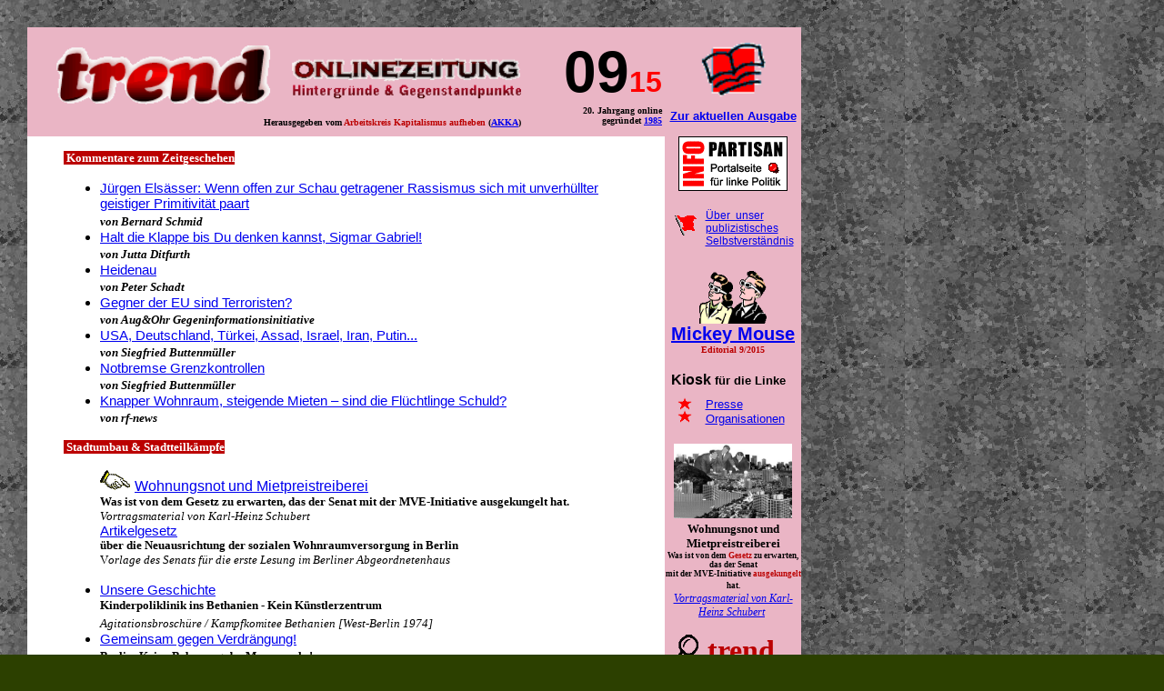

--- FILE ---
content_type: text/html
request_url: http://www.trend.infopartisan.net/trd0915/inhalt.html
body_size: 16049
content:
<!DOCTYPE html PUBLIC "-//w3c//dtd html 4.0 transitional//en">
<html><head>


   <meta http-equiv="Content-Type" content="text/html; charset=iso-8859-1">
   <meta name="trend onlinezeitung" content="Hintergründe &amp; Gegenstandpunkte">
   <meta name="keywords" content="Gegenoeffentlichkeit im WWW, Antirassismus, Antifaschismus, Marxismus, Internationalismus, Gewerkschaften, soziale Bewegungen, Krieg, Frieden, Partisan, Partisan net, Politik, Wirtschaft, Kritik der Politischen Ökonomie, Psychologie, Soziologie, Philosophie, Kunst, Kultur, Geschichte, Pädagogik, Rezensionen, Antifa, APO, Außerparlamentarische Opposition, Revolution, Sozialismus, Kommunismus, Anarchismus, Antiautoritäre Sozialisten, Linke, Kulturrevolution, Emanzipation, Dutschke, Marx, Marcuse, Adorno, Horkheimer, Frankfurter Schule, Ohnesorg, Aufklärung, Moderne, SDS, Sozialistischer Deutscher Studentenbund">
   <title>trend onlinezeitung - Hintergründe &amp; Gegenstandpunkte INHALT 09/2015</title>
   
   
   
   
</head>
<body text="#000000" style="background-color: #2C4000; " leftmargin="30" topmargin="30" background="bgdecgrey.jpg">

<table border="0" cellpadding="0" cellspacing="0" style="border-collapse: collapse" bgcolor="#EAB5C5" width="851" height="4059">
	<tr>
		<td width="712" bgcolor="#FFFFCC" valign="top" height="119">
		<table border="0" cellpadding="10" cellspacing="0" style="border-collapse: collapse" width="101%" bgcolor="#D9D9FF" height="113">
			<tr>
				<td width="78%" bgcolor="#EAB5C5" height="93">
				<p align="right">
				<img src="../images/trendbanner.gif" border="0" height="67" hspace="0" vspace="10" width="513"><font color="#000000" face="Verdana" size="1"><b><br>Herausgegeben vom 
				</b></font><b><font color="#BB0000" face="Verdana" size="1">Arbeitskreis Kapitalismus aufheben 
				</font><font face="Verdana" size="1">(<a href="mailto:akka@infopartisan.net">AKKA</a>)</font></font></b></td>
				<td width="22%" bgcolor="#EAB5C5" height="93">
				<p align="right">
            
      
  <span lang="de"><b><font face="Arial" style="font-size: 48pt">09</font></b></span><b><font color="#ff0000" face="Arial" size="6">1<span lang="de">5</span></font><font color="#ff0000" face="Arial,Helvetica" size="5"><br>
        </font><span lang="de"><font face="Verdana" size="1">20</font></span><font color="#000000" face="Verdana" size="1">. 
        Jahrgang online<br>
        gegründet <a href="../reprints/trend_gew/trend01_1985.pdf">198<span lang="de">5</span></a></font></b></td>
			</tr>
		</table>
		</td>
		<td width="151" height="119" bgcolor="#EAB5C5">
		<p align="center"><strong><font size="1" face="Arial">
		<img src="../images/trdbook.gif" border="0" height="65" width="74"><br>
		</font>
		<span lang="de"><font size="1" face="Arial">
		<br>
        </font>
        <font face="Arial" size="2"><a href="../index.html">Zur aktuellen 
        Ausgabe</a></font></span></strong></td>
	</tr>
	<tr>
		<td width="712" bgcolor="#FFFFFF" valign="top" height="3940">
                  
             
                  
                  
             
                  
                   
		
                  
             
                
                  
                  
		             
			      			      
			            
                  
              <color="#FF0000">
                        
		
                  
             
                  
                  
            <b>
			            
			     
             
                  
                  
                  
            <blockquote>
			            
			     
             
                  
                  
                  
            <p>
                                    
                  
            <font size="2" face="Verdana" color="#FFFFFF">
            <span style="background-color: #BB0000"><span lang="de"><br>
&nbsp;</span>Kommentare zum Zeitgeschehen</span></font></p>
                        
		
                  
             
                  
                  
            </b>
             
                  
              
                  
                  
                  
              <ul>
                <li><font face="Arial" style="font-size: 11pt">
                <a href="t200915.html">Jürgen El<span lang="de">s</span>ässer: Wenn offen zur 
                Schau getragener Rassismus sich mit unverhüllter geistiger 
                Primitivität paart</a><br>
                </font><font face="Verdana" size="2"><b><i>von Bernard Schmid</i></b></font></li>
                <li><font face="Arial" style="font-size: 11pt">
                <a href="t060915.html">Halt die Klappe bis Du denken 
                kannst, Sigmar Gabriel! </a></font>
                <font face="Verdana" size="2"><br>
                <b><i>von Jutta Ditfurth</i></b></font></li>
                <li><font face="Arial" style="font-size: 11pt">
                <a href="t110915.html">Heidenau</a><br>
                </font><font face="Verdana" size="2"><i><b>von Peter Schadt</b></i></font></li>
                <li><a href="t400915.html">
                <font face="Arial" style="font-size: 11pt">Gegner der EU sind 
            Terroristen?</font></a><font face="Verdana" size="2"><br>
            </font>
                  <b>
                  <i><span lang="de"><font face="Verdana" size="2">von Aug&amp;Ohr 
            Gegeninformationsinitiative</font></span></i></b></li>
                <li>
                                    
                  
            <font face="Arial" style="font-size: 11pt">
            <a href="t350915.html">USA, Deutschland, Türkei, Assad, 
            Israel, Iran, Putin...</a><br>
            </font><b><font face="Verdana" size="2">
            <i>von Siegfried Buttenmüller</i></font></b></li>
                <li>
                                    
                  
            <font face="Arial" style="font-size: 11pt">
            <a href="t420915.html">Notbremse Grenzkontrollen</a></font><font face="Verdana" size="2"><br>
                <b>
            <i>von Siegfried Buttenmüller</i></b></font></li>
                <li>
                                    
                  
            <span lang="de"><a href="t480915.html"><font face="Arial" style="font-size: 11pt">
            Knapper Wohnraum, steigende Mieten – sind die Flüchtlinge Schuld? </font>
            </a><font face="Verdana" size="2"><i><br>
            <b>von rf-news</b></i></font></span></li>
            </ul>
             
                  
              
                  
                  
                  
              <color="#FF0000">
                        
		
             
                  
              
                      <b>
            <p><font face="Verdana" size="2" color="#FFFFFF">
            <span style="background-color: #BB0000">&nbsp;Stadtumbau &amp; 
            Stadtteilkämpfe </span></font></p>
             
            </b>
             
		
                  
             
                  
                  
                  
            <blockquote>
              <p>
                                    
                  
                  
                  
            
                                    
                  
            <span lang="de">
             
                  
              
                  
                  
                  
              <color="#FF0000">
                        
		
             
                  
              
            <img border="0" src="../images/ghand.gif" width="34" height="24">
			            
                
                                    
                  
                        
      

                                    
                                    
				  

                                    
				 
				  </span>
                                                
			           
          
                        
			           
                       
                        			            
				 
                       
      
            
                  
			      <color="#FF0000">
                        
		
             
                  
              
                  
                  
                  <font face="Arial"><span lang="de"><a href="t190915.html">Wohnungsnot und Mietpreistreiberei</a></span></font><span lang="de"><b><font face="Verdana" size="2"><br>
                  Was ist von dem Gesetz zu erwarten, das der Senat mit der 
                  MVE-Initiative ausgekungelt hat.</font></b></span><i><span lang="de"><font face="Verdana" size="2"><br>
              Vortragsmaterial 
                  von Karl-Heinz Schubert</font></span></i><br>
             
                  
              
                  
                  
                  
              <color="#FF0000">
                        
		
             
                  
              
                      <font face="Arial" style="font-size: 11pt">
              <a href="t340915.html">Artikelgesetz</a><br>
              </font><font face="Verdana" size="2"><b>über die Neuausrichtung 
              der sozialen Wohnraumversorgung in Berlin</b><br>
              V<i>orlage des Senats für die erste Lesung im Berliner 
              Abgeordnetenhaus</i></font></p>
            </blockquote>
             
		
                  
             
                  
                  
                  
            <ul>
              <li><font face="Arial" style="font-size: 11pt">
              <a href="t020915.html">Unsere Geschichte</a></font><font face="Verdana" size="2"><b><br>
              Kinderpoliklinik ins Bethanien - Kein Künstlerzentrum<br>
             
            </b>
             
		
                  
             
                  
                  
                  
              </font><i><font face="Verdana" size="2">Agitationsbroschüre / 
              Kampfkomitee Bethanien [West-Berlin 1974]</font></i></li>
              <li><font face="Arial" style="font-size: 11pt">
              <a href="t030915.html">Gemeinsam gegen Verdrängung!</a></font><font face="Verdana" size="2"><br>
              <b>Berlin: Keine Bebauung des Mauerparks! <br>
              </b><i>von der Gruppe &quot;Hände weg vom Wedding&quot;</i></font></li>
              <li>
                                    
                  
            <span lang="de"><font face="Arial"><span style="font-size: 11pt">
            <a href="t270915.html">An den Quellen der Wohnungskrise</a></span><br>
            </font><font size="2" face="Verdana"><b>Das Anwachsen der 
            städtischen Bodenrente in den Ländern des Gemeinsamen Marktes</b><br>
            <i>von Piero Della Seta</i></font></span> </li>
              <li><span lang="de"><font face="Arial">
              <span style="font-size: 11pt"><a href="t330915.html">Mehr 
              Mieterschutz statt mehr Miete! </a></span></font>
              <font face="Verdana"><br>
              <font size="2"><b>20 Punkte für eine soziale Wohnungspolitik und 
              eine soziale Stadtentwicklung</b><br>
              <i>Pressemitteilung des 6. Berliner Sozialgipfel am 8. September 
              2015</i></font></font></span></li>
              <li>
                                    
                  
            <font face="Arial" style="font-size: 11pt">
            <a href="t410915.html">Der „Mietenvolksentscheid“ – Chance 
              vertan!</a></font><font face="Verdana" size="2"><br>
            <b>Eine soziale Bewegung, die sich auf die Verhandlung von Gesetzen 
              einlässt, kann nur verlieren!</b><br>
            <i>von &quot;Paul &amp; Paula&quot;</i></font></li>
              <li>
                                    
                  
                  
                  
            <p align="left">
                                    
                  
            <span lang="de">
                                    
                  
            <font face="Arial" style="font-size: 11pt"><font color="#BB0000">
            <a href="t540915.html">Analyse</a></font><a href="t540915.html"> 
            statt Meinungsmache</a></font><font face="Verdana" size="2"><br>
            <b>Eine wohlmeinende Polemik über den Versuch eine&nbsp;&nbsp;
            Debatte über den Mietenvolksentscheid zu beginnen</b><br>
            <i>von Karl-Heinz Schubert</i></font></span></p>
                        
		
                  
             
                  
                  
              </li>
            </ul>
             
		
                  
             
                  
                  
                  
            <p>
                  
                  
                  
            <b>
             
			     
             
                  
                  
                  
                    <font color="#FFFFFF" face="Verdana" size="2">
            <span style="font-weight: 700; background-color: #BB0000" lang="de">
            &nbsp;Betrieb &amp; Gewerkschaft </span></font>
                  
            		
                  
             
                  
                  
            </b>
                  
                  
                  
		             
			      			      
			            
                  
			    </p>
                  
             
                  
                  
                  
			  <ul>
                <li><span lang="de"><font face="Arial" style="font-size: 11pt">
                <a href="t100915.html">Offener Brief </a></font>
                <font face="Verdana" size="2"><br>
                <b>An die weltweit kämpfenden TextilarbeiterInnen </b><br>
                <i>von Autonome Gruppen </i></font></span></li>
                <li><span lang="de"><font face="Arial" style="font-size: 11pt">
                <a href="t160915.html">Leinfelden/Stuttgart</a></font><font face="Verdana" size="2"><br>
                <b>ROTO Frank kündigt weitere Frauen! Protest vorm Werkstor!</b><i><br>
                Zusammenfassung der Ereignisse durch Red. ArbeitZukunft</i></font></span></li>
                <li>
                                    
                  
            <span lang="de"><font face="Arial" style="font-size: 11pt">
            <a href="t290915.html">Von Kollegen für Kollegen</a><br>
            </font><font face="Verdana" size="2"><b>Berliner Betriebsflugblätter
            </b><i><br>
            Diesmal: &quot;Vitamin C&quot; (Charité) vom 20. August 2015</i></font></span>
                  
                </li>
                <li>
                                    
                  
            <span lang="de"><font face="Arial" style="font-size: 11pt">
            <a href="t300915.html">Von Kollegen für Kollegen</a></font><font face="Verdana" size="2"><i><br>
            </i><b>Berliner Betriebsflugblätter </b><i><br>
            Diesmal: &quot;Vitamin C&quot; (Charité) vom 03. September 2015</i></font></span>
                  
                </li>
                <li>
                                    
                  
            <font face="Arial" style="font-size: 11pt">
            <a href="t310915.html">Abschluss Tarifrunde Handel</a></font><font face="Verdana" size="2"><br>
            <b>Ein Ritual - und das ist das Problem</b><br>
            <i>von Martin Suchanek</i></font></li>
                <li>
                                    
                  
             
                  
                  
                  
                  
                    <color="#FF0000">
                        
		
                  
             
                  
                  
                  
			      <span lang="de"><font face="Arial" style="font-size: 11pt">
            <a href="t510915.html">Von Kollegen für Kollegen</a><br>
                    </font></span>
                        
		
                  
             
                  
                  
              <color="#FF0000">
			            
			     
             
                  
                  
                  
                    <font face="Verdana" size="2"><b>Berliner Betriebsflugblätter </b></font>
                                                
			           
          
                        
			           
                       
                        			            
				 
                       
      
            
                  
                    <color="#FF0000">
                        
		
                  
             
                  
                  
                  
			      <span lang="de"><font face="Verdana" size="2"><br>
                  <i>Diesmal: &quot;Vitamin C&quot; (Charité) vom 17. September 2015</i></font></span></li>
            </ul>
                  
             
                  
                  
                  
                  
                   
		
                  
             
                
                  
                  
		             
			      			      
			            
                  
                        <color="#FF0000">
                        <p>
			     
             
            
                  
                  
                  
            
			            
			     
             
            
            <b>
             
      
				 
                       
             
           
                  
             
                  
              <font face="Verdana" size="2">
                        <font color="#FFFFFF"><span style="background-color: #000000">trend 
                        spezial: </span></font>
                        <span style="background-color: #BB0000">
                        <font color="#FFFFFF">Berichte aus Kosova redigiert von 
                        Max Brym</font></span><font color="#FFFFFF"><span style="background-color: #BB0000"><i>
                        </i></span></font></font></span>
                
            
            

                                    
				 
              </b>
            			            
			     
             
                  
                  
                  
                          </p>
                  
			     
             
                  
                  
                  
                  <ul>
                    <li><font face="Arial" style="font-size: 11pt">
                    <a href="t140915.html">Verhaftungswelle in Kosova<span lang="de"> 
                    - Nieder mit den faschistoiden Tendenzen!</span></a></font></li>
                    <li><span lang="de">
                    <font face="Arial" style="font-size: 11pt">
                    <a href="t150915.html">Teilung und Repression 
                    -Parlamentsabgeordneter Salih Zyba verhaftet</a> </font>
                    </span></li>
            </ul>
            <p>
                                                
			           
          
                        
			           
                       
                        			            
				 
                       
      
            
                  
			                        
		             
			      			      
			            
                  
              <color="#FF0000"><b><span lang="de">
                        <font face="Verdana" size="2" color="#FFFFFF">
                        <span style="background-color: #BB0000">Bernard Schmid 
              berichtet aus Frankreich</span></font></span></b></p>
            <ul>
              <li>
                        
		
                  
             
                  
                  
              <color="#FF0000">
			            
			     
             
                  
                  
                  
                   
		
                  
             
                
                  
                  
		             
			      			      
			            
                  
              <color="#FF0000"><span lang="de"><font face="Arial" style="font-size: 11pt">
                <a href="t530915.html">Presseskandal oder Staatsaffäre?
                </a></font><font face="Verdana" size="2"><br>
                <b>Zwei Journalist(inn)en werden mitten in Paris wegen 
                „Erpressung“ gegen den marokkanischen Monarchen festgenommen....</b></font></span></li>
              <li><font FACE="Arial" style="font-size: 11pt">
              <a href="t550915.html"><span lang="de">D</span>eutliche 
              Abschottungswünsche</a></font><font SIZE="2" FACE="Verdana"><br>
              <b>
                                    
                  
            <span lang="de">Der Front National profitiert von der 
            hysterisch geführten Migrationsdebatte</span></b></font></li>
            </ul>
            <color="#FF0000"><p>
             
                  
			            
		         
             
                  
				    <color="#FF0000">
              <b><font face="Verdana" size="2" color="#FFFFFF">
            <span style="background-color: #BB0000">&nbsp;Information &amp; Diskussion
            </span></font>
             
              </b>
                  
                  
              
              		         
             
                  
				    <ul>
                      <li>
             
                  
			            
		         
             
                  
				    <color="#FF0000">
                    <font face="Arial" style="font-size: 11pt">
                    <a href="t120915.html">Probleme des Entrismus</a></font><font face="Verdana" size="2"><br>
                    <b>Kritik der 
                    Bewußtseins-Stadien-Theorie</b><br>
                    <i>von DGS_TaP und systemcrash </i>
                    </font></li>
                      <color="#FF0000">
                      <li>
             
                  
			            
		         
             
                  
				    <color="#FF0000">
                  
                  
              
                      <font face="Arial" style="font-size: 11pt">
                      <a href="t070915.html">Die Griechenland-Debatte 
                      und das Dilemma linker Strategie</a></font><font face="Verdana" size="2"><br>
                      <b>Ein Beitrag zur <span lang="de">Diskussion für die</span> 
                      Antikapitalistische Linke (AKL)<br>
                      </b><i>von Jürgen Aust</i></font></li>
                      <li>
             
                  
			            
		         
             
                  
            <font face="Arial" style="font-size: 11pt">
            <a href="t430915.html">Ein Rückblick in den April 2015</a></font><font face="Verdana" size="2"><br>
            <b>Politische Manipulation mit Hilfe der internationalen Medien</b><i><br>
            Von Nikos Sverkos, Efimerida ton Sintaktón („Tageszeitung der 
            Redakteure“)</i></font></li><color="#FF0000">
                <li>
                                    
                  
            <b><font face="Verdana" size="2" color="#BB0000"><span lang="de">Die 
            DKP-Debatte vor dem 21. Parteitag </span></font></b>
                        
		
                  
             
                  
                  
              <ul>
                <li>
                  
             
                  
                  
                  
                  
                   
		
                  
             
                
                  
                  
		             
			      			      
			            
                  
              	    <color="#FF0000">
             
                  
			            
		         
             
                  
				    <font face="Arial" style="font-size: 11pt">
                    <a href="t090915.html"><span lang="de">DKP vor dem
                    </span>21. Parteitag</a></font><font face="Verdana" size="2"><br>
                    <b>Wir brauchen eine Programmdiskussion!</b><br>
                    <i><span lang="de">v</span>on Aitak Barani</i></font></li>
                <li><span lang="de"><b><font face="Verdana" size="2">
                Hannoversch Münden<br>
                </font></b><font face="Arial" style="font-size: 11pt">
                <a href="t390915.html">DKP-Mitglieder berieten über 
                politische Herausforderungen</a></font><font face="Verdana" size="2"><b><br>
                </b><i>Referat von Thomas Hagenhofer</i></font></span></li>
                <li><b><span lang="de"><font face="Verdana" size="2">
                Kassel: 2. Theoretische Konferenz zur Vorbereitung des 21. 
                Parteitags </font></span></b>
                        
		
                  
             
                  
                  
              <ul>
                <li><font face="Arial" style="font-size: 11pt">
                <a href="t380915.html">Zum Stand der Diskussion über den 
                Leitantrag für den 21. DKP-Parteitag</a></font><br>
                <font face="Verdana" size="2"><i>Referat von Hans-Peter Brenner</i></font></li>
                <li><span lang="de">
                <font face="Arial" style="font-size: 11pt">
                <a href="t370915.html">Die Realität ist ein guter 
                Lehrmeister</a></font><i><font face="Verdana" size="2"><br>
                Referat von Patrik Köbele</font></i></span></li>
                <li><font face="Arial" style="font-size: 11pt">
                <a href="t360915.html">Antimilitaristischer und 
                antifaschistischer Kampf als Teil der antimonopolistischen 
                Grundorientierung und der Strategie des revolutionären Bruchs</a></font><font face="Verdana" size="2"><br>
                <i>Referat von Hans-Peter Brenner</i></font></li>
              </ul>
                </li>
              </ul>
                </li>
                <li>
                                                
			           
          
                        
			           
                       
                        			            
				 
                       
      
            
                  
			      <b><span lang="de"><font face="Verdana" size="2">
                  <span style="background-color: #FFFFFF">Aug&amp;Ohr 
                Gegeninformationsinitiative:</span></font><font face="Verdana" size="2" color="#BB0000"><span style="background-color: #FFFFFF"> 
                Berichte aus/über Griechenland</span></font></span></b><ul>
                <li><span lang="de"><font face="Arial" style="font-size: 11pt">
                <a href="t440915.html">Alavanos öffnet sich nach allen 
                Seiten</a></font></span></li>
                <li><span lang="de"><font face="Arial" style="font-size: 11pt">
                <a href="t450915.html">Ein Kommuniqué der Syriza-Jugend 
                zum Erpressungsabkommen und zur EU</a></font></span></li>
                <li><span lang="de"><font face="Arial" style="font-size: 11pt">
                <a href="t460915.html">Lafazanis und Mélenchon: ein Plan 
                B für Europa.</a></font></span></li>
              </ul>
                      <li>
                                    
                  
            <font face="Arial" style="font-size: 11pt">
            <a href="t490915.html">Deutschland trägt Verantwortung für 
            Fluchtursachen</a><br>
            </font><font face="Verdana" size="2"><b>Aktivisten forderten 
            Bundeskanzlerin Merkel zum Handeln auf</b></font><i><span lang="de"><font face="Verdana" size="2"><br>
            PM von &quot;Forum Ziviler Friedensdienst e.V.&quot;</font></span></i></li>
                </li>
             
                  
			            
		         
             
                  
				    <color="#FF0000">
                  
                  
              
                      </ul>
                  
                  
              
              <p>
             
                  
			            
		         
             
                  
            <b>
             
                  
			            
		         
             
                  
            <font size="2" face="Verdana" color="#FFFFFF">
            <span style="background-color: #BB0000">
			            
			      			      
			            
			      Hintergründe &amp; Gegenstandpunkt<span lang="de">e</span></span></font></b></b><ul>
                        <li><font face="Arial" style="font-size: 11pt">
                        <a href="t210915.html" name="mali">Bericht N° 1 
                        aus Bamako/Mali</a><br>
                        </font><font face="Verdana" size="2"><b>Jihadistische 
                        Aktivitäten reißen nicht ab<br>
                        </b><i>von Bernard Schmid<span lang="de"> direkt aus 
                        Mali</span></i></font><li>
                        <font FACE="Arial" style="font-size: 11pt">
                        <a href="t220915.html">Bericht N°
                        <span lang="de">2</span> aus Bamako/Mali</a></font><font SIZE="2" FACE="Verdana"><br>
                        <b>Friedensabkommen vorläufig geplatzt </b><i>
                        <span lang="de"><br>
                        von Bernard Schmid direkt aus Mali</span></i></font><li>
                        <span lang="de">
                        <font face="Arial" style="font-size: 11pt">
                        <a href="t230915.html">Griechenland</a></font><font face="Verdana" size="2"><br>
                        <b>SYRIZA ist tot! Es lebe SYRIZA?</b><br>
                        <i>von Detlef Georgia Schulze</i></font></span><li><color="#FF0000">
                        <font face="Arial" style="font-size: 11pt">
                        <a href="t080915.html">China</a></font><br>
                        <font face="Verdana" size="2"><b>Abwertung fördert 
                        weltweite Instabilität</b><br>
                        <i>von Peter Main</i></font></li><color="#FF0000">
			            
                
                                    
                  
                        
      

                                    
                                    
				  

                                    
				 
				        <li><font face="Arial" style="font-size: 11pt">
                        <a href="t180915.html">Der Krieg verschärft die 
                        Widersprüche</a></font><color="#FF0000"><br>
                        <font face="Verdana" size="2"><b>Massenproteste 
                        erschüttern den Irak</b><br>
                        <i>von Hamid Alizadeh and Akram Nadir</i></font><li>
                                    
                  
            <span lang="de"><font face="Arial" style="font-size: 11pt">
            <a href="t280915.html">AfD</a></font><font face="Verdana" size="2"><br>
            <b>Mein rechter, rechter Platz ist frei…</b><br>
            <i>von der Gruppe &quot;ich-krieg-zustaende&quot;</i></font></span> <li>
                                    
                  
            <color="#FF0000"><font face="Arial" style="font-size: 11pt">
            <a href="t560915.html">Rechtsputsch in Burkina Faso</a></font><br>
            <font face="Verdana" size="2"><b>Stand: 17. September 15 am Abend</b><br>
            <i>von Bernard Schmid</i></font><li>
                                    
                  
            <span lang="de"><font face="Arial" style="font-size: 11pt">
            <a href="t520915.html">Marokko nach den Regional- und 
            Rathauswahlen </a></font><font face="Verdana" size="2"><br>
            <b>Erster Wahltest für islamistische Regierungspartei</b><br>
            <i>von Bernard Schmid</i></font></span><color="#FF0000"></ul>
                  
			     
             
                  
                  
                  
                  <color="#FF0000"><b><center>
		<table border="0" cellpadding="0" cellspacing="0" style="border-collapse: collapse" width="93%" bgcolor="#FFFFFF">
			<tr>
				<td width="100%" colspan="2" height="15">
				<font-family: Arial"><hr color="#000000" size="1"></td>
			</tr>
			<tr>
				<td width="17%" valign="top" align="left" height="105">
				<p align="center">
				<font-family: Arial"><font face="Arial" size="2">
				<img src="../images/doku1.gif" border="0" width="90" height="105"></font></span></td>
                                    
				 
          	  <td width="83%" align="left" bgcolor="#FFFFFF" height="105">
                       
			            <ul>
                          <li><font face="Arial" style="font-size: 11pt">
                          <a target="_blank" href="t320915.html">Her mit 
                          einem Gesetz zur Unterstützung und Entschädigung<br>
                          für die Nachkommen der Naziverfolgten!</a></font><br>
                          <font face="Verdana" size="2"><b>Rundschreiben an die 
                          Verantwortlichen in Politik und Gesellschaft </b><br>
                          <i>von Antonín Dick</i></font></li>
                          <li><font face="Arial" style="font-size: 11pt">
                          <a href="t170915.html">1. Internationale 
                          Automobilarbeiterkonferenz</a></font><font face="Verdana" size="2"><br>
                          <b>Pressemitteilung <span lang="de">vom </span>25.<span lang="de">8.</span>2015 
                          zur Unterstützung und Teilnahme</b> <br>
                          <i>von der Internationalen Koordinierungsgruppe </i>
                          </font></li>
                          <li>
                                    
                  
            <font face="Arial" style="font-size: 11pt">
            <a href="t470915.html"><span lang="de">I</span>hr habt alle 
            ausprobiert...</a></font><font face="Verdana" size="2"><br>
            <b>Mit der KKE gibt es jetzt eine Lösung auf dem Weg des Sturzes des 
            Kapitalismus</b><br>
            <i>Aufruf des Zentralkomitees der KKE zu den Parlamentswahlen vom 
            20.<span lang="de">9.</span>2015</i></font></li>
                        </ul>
                </td>
			</tr>
           
				 
			<tr>
				<td width="100%" colspan="2" align="left" bgcolor="#FFFFFF" height="15">
				<font-family: Arial"><hr color="#000000" size="1"></td>
			</tr>
			<tr>
				<td width="17%" valign="top" align="left" bgcolor="#FFFFFF" height="119">
				<p align="center">
				<img src="../images/polbook.jpg" border="0" width="102" height="119"></span></td>
				 
				<td width="83%" align="left" bgcolor="#FFFFFF" height="119">
				<ul>
                  <li><font face="Arial" style="font-size: 11pt">
                  <a href="t040915.html">Das Eigentor der &quot;Guten&quot;</a></font><br>
                  <font face="Verdana" size="2"><b>„Wer den Wind sät. Was 
                  westliche Politik im Orient anrichtet“ - Michael Lüders</b><br>
                  <i>Buchtipp von Harry Popow&nbsp;</i></font></li>
                <li>
                                    
                  
            <span lang="de"><font face="Arial" style="font-size: 11pt">
            <a href="t500915.html">Trilogie des Scheiterns. Drei 
            Erzählungen, Kurzgeschichten, was auch immer</a></font><font face="Verdana" size="2"><br>
            <b>Delikates von Egbert Scheunemann auf dem Teller</b><i><br>
            Buchtipp von Harry Popow&nbsp;</i></font></span></li>
                </ul>
                </td>
			</tr>
			
           
           
				 
			<tr>
				<td width="100%" colspan="2" align="left" bgcolor="#FFFFFF" height="15">
				<font-family: Arial"><hr color="#000000" size="1"></td>
			</tr>
			<tr>
				<td width="17%" valign="top" align="left" bgcolor="#FFFFFF" height="138">
				<p align="center">
				
				<img src="../images/gesch.jpg" border="0" height="135" width="99"></font></span></td>
                                    
				 
				<td width="83%" align="left" bgcolor="#FFFFFF" height="138">
                        
                          		
           
                                    
                       
             
                                           			            
				 
                       
      
            
                  <ul>
                    <li>

			      <span lang="de"><font face="Arial" style="font-size: 11pt">
                  <a href="t010915.html">Vor hundert Jahren</a></font><font face="Verdana" size="2">
                  <b><br>
                          Die 1. Internationale Sozialistische Konferenz zu 
                  Zimmerwald vom 5.-8. September 1915</b><i><br>
                  Ein Bericht aus den Spartakusbriefen</i></font></span><i><font face="Verdana" size="2">
                  <span lang="de">und das Manifest im Wortlaut</span></font></i></li>
                    <li>
                                    
                       
             
                   <a href="../reprints/tafelbilder/index.html"><span lang="de">
              <font face="Arial" style="font-size: 11pt">Die ideologische 
                   Kriegsvorbereitung der Faschisten<br>
              </font></span></a>
                                    
                  
				 
              <b>
                                    
                  
				 
                        <font face="Verdana" size="2">
                          Materialien für Bildungsarbeit und Schulung<br>
                          </font></b>
                                    
                  
				 
                        <font face="Verdana" size="2">
                        <i>von Florian Osburg</i></font></li> 
            
                  
			        </li>
                  </ul>
                  <b>
                  <font face="Verdana" color="#BB0000" style="font-size: 11pt">
                    <span lang="de">Vor 70 Jahren: Bodenreform in der SBZ</span></font></b><ul>
                    <li>
                                    
                  
            <span lang="de">
                                    
                  
                    <b>
                                    
                  
            <font face="Verdana" size="2">Wilhelm Pieck:</font><font face="Arial"> </font></b>
                                    
                  
                    <font face="Arial" style="font-size: 11pt">
                    <a href="t240915.html">Die demokratische Bodenreform</a></font></span></li>
                    <li>
                                    
                  
            <span lang="de">
                                    
                  
                    <b>
                                    
                  
            <font face="Verdana" size="2">Edwin Hoernle:</font><font face="Arial"> </font></b>
                                    
                  
                    <font face="Arial" style="font-size: 11pt">
                    <a href="t250915.html">Die Lehren der Bodenreform 
                    November 1945</a></font></span></li>
                    <li>
                                    
                  
            <span lang="de">
                                    
                  
            <font face="Verdana" size="2"><b>Max Fechner:</b> </font>
                                    
                  
                    <font face="Arial" style="font-size: 11pt">
                    <a href="t260915.html">Die Bodenreform - eine 
                    exemplarische Aufbaumaßnahme</a></font></span></li>
                  </ul>
                </td>
			</tr>
                
				 
			  <font face="Arial" size="2">
				 
                        
      

                                    
				 
			<tr>
				<td width="100%" valign="top" align="left" bgcolor="#FFFFFF" colspan="2" height="15">
                
				<font-family: Arial">
                
		         <strong>
            
				 
				 
			<span style="background-color: rgb(0, 0, 0);" lang="de">
			
				 <hr color="#000000" size="1">
			</span>
                      
                         
			</strong></td>
				
			</tr>
                                              
                                    
                  
                          
			<tr>
				<td width="100%" colspan="2" align="left" bgcolor="#FFFFFF" height="1">
				
			</tr>
			<tr>
				<td width="17%" align="left" bgcolor="#FFFFFF" valign="top" height="134">
				<p align="center">
				
				<img src="../images/latte.jpg" border="0" height="134" width="98"></font></td>
                      
                         
                                    
           
				 
			    </i>          
				 
				</font>
                                    
				 
				<td width="83%" align="left" bgcolor="#FFFFFF" height="134">
                                    
                        
			           
                       
                          <ul>
                            <li>
      
              <font face="Arial" style="font-size: 11pt">
      
            
      
                            <a href="../reprints/Lehrhefte/index.html">Lehrheft Nr. 
                            3</a>
      
              </font>
            
      
              <font size="2" face="Arial">
            
      
                            <br>
            
      
              </font>
            
      
                            <b>
            
      
              <font size="2" face="Verdana">
      
            
      
                            Politische Ökonomie des Kapitalismus</font></b></span><br>
                            <i><font face="Verdana" size="2">Die Akkumulation 
                            des Kapitals und die Entwicklung der Lage der 
                            Arbeiterklasse</font></i></li>
                          </ul>
                </td>
			</tr>
				</font>    
				 
			  <font face="Arial">
				 
			<tr>
				<td width="100%" colspan="2" align="left" bgcolor="#FFFFFF" height="15">
				<hr color="#000000" size="1"></td>
			</tr>
			<tr>
				<td width="17%" align="left" bgcolor="#FFFFFF" height="143">
				<p align="center">
				
				<img alt="" src="../images/philosophie.jpg" width="103" height="143"></td>
                      
                         
			</strong>
            
                         
			    </i>
                                    
				 
                                    
           
           
				 
				

                                    
                          

                                    
				 
				</font>
           
           
				 
                
           
				 
			
				  

                                    
				 
				<td width="83%" align="left" bgcolor="#FFFFFF" height="143">
				<ul>
                  <li><font face="Arial" style="font-size: 11pt">
                  <a href="t050915.html">Politisch-Psychologische 
                  Schriftenreihe der SEXPOL Nr. 2</a></font><br>
                  <font face="Verdana" size="2"><b>Dialektischer Materialismus 
                  und Psychoanalyse</b><br>
                  <i>von Wilhelm Reich</i></font></li>
                </ul>
                </td>
			</tr>
                                  
				 
			  <font face="Arial">
			<tr>
				<td width="100%" colspan="2" bgcolor="#FFFFFF" height="15">
				<font-family: Arial"><hr color="#000000" size="1"></td>
			</tr>
			<tr>
				<td width="100%" colspan="2" bgcolor="#FFFFFF" style="text-align: center" height="261">
			
				<table border="0" cellpadding="5" cellspacing="0" style="border-collapse: collapse" width="100%">
                  <tr>
                    <td width="25%">
                    <p align="center">
		<font-family: Arial">
		<span lang="de" style="font-family: Arial">
		            <b><font color="#bb0000" size="5">
		            <i>
		<a href="../archiv/index.html">
		<img src="../archiv/trendarchiv.jpg" border="0" height="105" width="137"></a></i></font></b></span><br>
		<font-family: Arial">
		<span lang="de" style="font-family: Arial"><b><font face="Arial" size="2"><font color="#000000">
		<a href="../archiv/index.html">TREND</a></font><a href="../archiv/index.html"><font color="#000000">ONLINE</font>ARCHIV</a></font></b></span></td>
                    <td width="25%">
                    <p align="center">
		<font-family: Arial">
		            <font face="Arial" size="2">
		<img src="../images/slogo2.gif" border="0" height="94" width="116"><br>
		</font>
				<font-family: Arial"><font face="Arial"><span lang="de">
		<a href="../1968/index.html">Remember 1968</a></span></font></td>
                    <td width="25%">
                    <p align="center">
		
		<img src="../1969/images/1969_strike02.jpg" border="0" height="121" width="116"><br>
		
		<span lang="de"><font face="Arial" size="2">
		<a href="../1969/inhalt.html">Septemberstreiks 69</a></font></span></td>
                    <td width="25%">
                    <p align="center">
		<font-family: Arial">
		<img border="0" src="../trd7811/kleinradikal.jpg" width="127" height="95"><br>
		<font-family: Arial">
                    <font face="Verdana" size="2">
		            <span lang="de">
		<a href="../antikap-archiv2011.html">Organisations- und 
  Programmdebatte</a></span></font></td>
                  </tr>
                  <tr>
                    <td width="25%">
                    <p align="center">
		
		<img src="../reprints/gruenberg/grberg02.jpg" border="0" height="146" width="138"><br>
		
		<font face="Arial" size="2">
		<a href="../reprints/gruenberg/index.html">Archiv für die Geschichte
              <br>des Sozialismus&nbsp;und der Arbeiterbewegung</a></font></font></td>
                    <td width="25%">
                    <p align="center">
		<font-family: Arial">
        <img border="0" src="../trd0313/titel_dick_klein.jpg" width="125" height="89"><br>
		<font-family: Arial">
        <span lang="de"><font face="Arial"><b>
        <font color="#0000FF" face="Verdana" size="1">TREND-Spezialedition</font></b><font face="Times Roman" size="5"><br>
        </font><font face="Times Roman" style="font-size: 15pt">Rose des Exilgeborenen</font><br>
        <font face="Arial" size="2"><a href="../trd0313/t030313.html">Ein Essay von 
         
        </a><br>
        <a href="../trd0313/t030313.html">Antonín Dick</a></font></font></span></td>
                    <td width="50%" colspan="2">
                    <p align="center">
			
			      <color="#FF0000">
			            
			      			      
			            
            <b>
             
                  
			  <font face="Arial">
			        <span style="font-weight: 700;"><font face="Arial" size="1">
		<img src="../trd1199/freesp.gif" alt="freesp.gif (3322 Byte)" height="64" width="94"><br>
                    <br>
                    </font></span>
			
				    </font></b>
                        
		
                  
             
                  
			      <color="#FF0000">
			            
			      			      
			            
            <b>
             
                  
			  <font face="Arial">
			        <span style="font-weight: 700;"><font face="Arial" size="1"><font face="Arial" size="2"><font color="#000080">Am 
				18.01.2006</font> <font color="#000080">wurde </font></font>
				<font face="Times New Roman"><font color="#bb0000"><i>
				<font size="5">trend</font></i></font><font size="5"> </font>
				</font><font face="Arial"><font color="#bb0000" size="2">&nbsp;<br>
                    zehn</font><font size="2"><font color="#bb0000">
				</font>Jahre alt.&nbsp;<font color="#ff0000"> </font><br>Aus diesem 
				Anlass gab es <font color="#0000ff"><a href="../start/index.html">
				trend 1/96</a></font> &nbsp;<i> <br>
                    als second release</i></font></font></font></span></td>
                  </tr>
                </table>
			
				<b>                    
                  
				<span style="font-weight: 700;"><font size="2" face="Arial"><i>
			
				<table cellpadding="5" style="width: 100%">
					<tr>
						<td><font size="2">Jegliche Inhalte, die hier 
						veröffentlicht werden, bleiben Eigentum der Autorin/ des 
						Autors.&nbsp; Die Veröffentlichung erfolgt vornehmlich 
						zu wissenschaftlichen und dokumentarischen Zwecken. 
						Soweit nicht anders vermerkt,<span lang="de"> </span>können und sollen die 
						Inhalte weiterverwertet werden. Die Herausgeber 
						übernehmen keine Gewähr für die Inhalte, sie behalten 
						sich diesen Haftungsausschluss vor.</font></td>
					</tr>
				</table>
				</i></font></span>
			
				</td>
			</tr>
                      
                         
			</strong>
			</span>
           
				 
            <strong>
			<tr>
				<td width="100%" colspan="2" bgcolor="#FFFFFF" style="text-align: center" height="88">
				<strong style="font-weight: 400"><b><span lang="de">
				<font color="#bb0000" face="Arial" size="1">
				<font color="#bb0000"><br><a name="imp"></a>Briefe oder Artikel</font> an
				<a href="mailto:trend@infopartisan.net">trend@infopartisan.net</a>
				</font><font face="Arial" size="1">ODER Redaktion trend bzw. 
				&quot;Arbeitskreis Kapitalismus aufheben&quot;<br>c/o Stadtteil- &amp; 
				Infoladen <font color="#bb0000" face="Arial" size="1">
				<a href="http://www.dielunte.de/" target="_blank">LUNTE,</a>
				</font>Weisestr. 53, 12049 Berlin <br>V.i.S.d.P. Karl-Heinz 
				Schubert<br></font>
			<strong style="font-weight: 400; ">
				<font face="Arial" color="#bb0000" size="1"><hr color="#000000" size="1"></font>
				</strong>
				</span></b></td>
			</tr>
		</table>
		</center>
                      
                         
              </blockquote>
                  
              
             
                  
                  
                  
			</strong>
			            
                
                                    
                  
                        
      

                                    
                                    
				  

                                    
				 
				  </td>
		<td width="151" valign="top" height="3940" class="style7" bgcolor="#EAB5C5">
		<p align="center">
		<font face="Arial" size="1"><a href="http://www.infopartisan.net">
		<img src="../images/infopartisanlogo.gif" border="0" width="120" height="60"></a></font></p>
		<div align="center">
          <center>
		<table border="0" cellpadding="4" cellspacing="0" style="border-collapse: collapse" width="97%" bgcolor="#CCFFCC">
			<tr>
				<td width="25%" bgcolor="#EAB5C5" valign="top">
				<p align="center">
				<font face="Arial" size="2">
				<img src="../images/flag.gif" border="0" vspace="3" width="30" height="30"></font></td>
				<td width="75%" bgcolor="#EAB5C5">
                <span lang="de">
                <font face="Arial" style="font-size: 9pt">
				<a href="../trd0205/t010205.html">Über&nbsp; unser 
      publizistisches Selbstverständnis</a></font></span></font><br>
&nbsp;</td>
			</tr>
			<tr>
				<td width="100%" colspan="2" bgcolor="#EAB5C5">
				<font-family: Arial">
                <p align="center">
			            
			     
             
                  
		<font-family: Arial">
		<font size="1">
		<img src="../images/blick.gif" alt="Editorial" align="middle" border="0" height="58" width="74"></font><span lang="de">
        <font face="Arial" size="4">
		<br>
        </font>
        <font face="Arial" style="font-size: 15pt">
		<b>
        <a href="edit0915.html">Mickey Mouse</a></b></font><font face="Verdana" size="4"><br>
        </font></span>
		
        
                        
			     
             
                  
            
                  
            <color="#FF0000">
			            
			     
             
                  
        <font-family: Arial"><span lang="de"><b>
        <font face="Verdana" color="#BB0000" size="1">
        Editorial 9/2015<br>
&nbsp;</font></b></span></td>
			</tr>
			<tr>
				<td width="100%" bgcolor="#EAB5C5" colspan="2">
		<font-family: Arial">
			            
			     
             
                  
		<font-family: Arial">
		
        
                        
			     
             
                  
            
                  
            <color="#FF0000">
			            
			     
             
                  
                <font-family: Arial"><color="#FF0000"><font-family: Arial"><color="#FF0000"><font-family: Arial"><color="#FF0000"><font-family: Arial"><color="#FF0000"><font-family: Arial"><color="#FF0000">
		<font-family: Arial"><b><font face="Arial">Kiosk</font><font face="Arial" size="2"><span lang="de"> für die Linke</span></font><font face="Arial"></span></font></b></font></b></td>
			</tr>
			<tr>
				<td width="25%" bgcolor="#EAB5C5">
				<p align="center">
				<font-family: Arial"><font face="Arial"><b>
				<span style="font-family: Arial;" lang="DE-CH">
				<font color="#000000" face="Arial" size="2">
				<img src="../trd0605/redstar.gif" border="0" height="14" width="16"><br>
				</font></span></b></font>
				<font-family: Arial"><font face="Arial"><b>
				<span style="font-family: Arial;" lang="DE-CH">
				<font color="#000000" face="Arial" size="2">
				<img src="../trd0605/redstar.gif" border="0" height="14" width="16"></font></span></b></font></td>
				<td width="75%" bgcolor="#EAB5C5">
				<font-family: Arial"><span lang="de">
				<font face="Arial" size="2"><a href="../links/kiosk.html">Presse</a></font></span><font face="Arial"><br>
				<span lang="de"><font face="Arial" size="2">
				<a href="../links/org.html">Organisationen</a></font></span></font></td>
			</tr>
		</table>
		  </center>
        </div>
		<font-family: Arial">
		<p align="center">
                                    
                  
            <span lang="de">
                                    
                  
            <font face="Verdana" style="font-size: 7pt">
            <img border="0" src="mve.jpg" width="130" height="82"></font></span><font face="Verdana" size="2"><span lang="de"><br>
            <b>Wohnungsnot und Mietpreistreiberei</b><br>
            </span></font><b><span lang="de">
            <font face="Verdana" style="font-size: 7pt">Was ist von dem <font color="#BB0000">Gesetz</font> zu erwarten, das 
            der Senat <br>
            mit der MVE-Initiative <font color="#BB0000">ausgekungelt</font> 
            hat.</font></span><i><span lang="de"><font face="Verdana" style="font-size: 9pt"><br>
            </font></span></i>
                        
		
                  
             
                  
                  
            </b>
             
                  
              
                  
                  
                  
              <i><span lang="de"><font face="Verdana" style="font-size: 9pt">
            <a href="t190915.html">Vortragsmaterial von Karl-Heinz 
            Schubert</a></font></span></i><font face="Arial" style="font-size: 9pt"><b><span style="font-family: Arial;" lang="de">&nbsp;</span></b></font></p>
		<p align="left"><font face="Arial"><b>
		<span style="font-family: Arial;" lang="de"><img border="0" src="../links/suchen.gif" width="27" height="28" hspace="10"></span></b></font><span style="font-weight: 700" lang="de"><font face="Times New Roman" size="6" color="#BB0000">trend</font></span><br>
			
			      <color="#FF0000">
			            
			      			      
			            
              <b>
             
                  
			  <font face="Arial">
			        <span style="font-weight: 700;">
        <font style="font-size: 15pt">
			
			      			      
			            
				<span lang="de">&nbsp; <a href="../links/suche.html">Artikelsuche</a></span></font></span></font></b><br>
        <span lang="de">&nbsp;&nbsp;&nbsp;&nbsp;&nbsp;&nbsp;&nbsp;
        <span style="font-size: 9pt">&nbsp;</span><font face="Verdana" style="font-size: 9pt; font-weight: 700" color="#BB0000">mit 
        Google</font></span></p>
		<p align="center"><b><font face="Arial">Ältere</font><font color="#000000" face="Arial" size="4"> </font>
        <font color="#0000FF" face="Arial" size="4">trend</font></b><font face="Arial"><font size="4" color="#0000FF">
		</font><br></font><b><font color="#bb0000" face="Arial" size="-1">Ausgaben</font></b></p>
		<div align="center">
			<center>
			<table border="0" cellspacing="0" style="border-collapse: collapse" width="65%">
				<tr>
					<td width="63%" valign="top">
					<p align="left">
					<font color="#0000ff" face="Arial" size="-1">
					<a href="../trd7898/index.html">78/98</a><br>
					<a href="../trd0998/index.html">09/98</a><br>
					<a href="../trd1098/inhalt.html">10/98</a><br>
					<a href="../trd1198/inhalt.html">11/98</a><br>
					<a href="../trd1298/index.html">12/98</a><br>
					<a href="../trd0199/index.html">01/99</a><br>
					<a href="../trd0299/index.html">02/99</a><br>
					<a href="../trd0399/index.html">03/99</a><br>
					<a href="../trd0499/index.html">04/99</a><br>
					<a href="../trd0599/index.html">05/99</a><br>
					<a href="../trd0699/index.html">06/99</a><br>
					<a href="../trd7899/index.html">78/99</a><br>
					<a href="../trd0999/index.html">09/99</a><br>
					<a href="../trd1099/index.html">10/99</a><br>
					<a href="../trd1199/index.html">11/99</a><br>
					<a href="../trd1299/index.html">12/99</a><br>
					<a href="../trd0100/index.html">01/00</a><br>
					<a href="../trd0200/index.html">02/00</a><br>
					<a href="../trd0300/index.html">03/00</a><br>
					<a href="../trd0400/index.html">04/00</a><br>
					<a href="../trd0500/index.html">05/00</a><br>
					<a href="../trd0600/index.html">06/00</a><br>
					<a href="../trd7800/index.html">78/00</a><br>
					<a href="../trd0900/inhalt.html">09/00</a><br>
					<a href="../trd1000/inhalt.html">10/00</a><br>
					<a href="../trd1100/inhalt.html">11/00</a><br>
					<a href="../trd1200/inhalt.html">12/00</a><br>
					<a href="../trd0101/inhalt.html">01/01</a><br>
					<a href="../trd0201/inhalt.html">02/01</a><br>
					<a href="../trd0301/inhalt.html">03/01</a><br>
					<a href="../trd0401/inhalt.html">04/01</a></font><br>
					<font color="#0000ff" face="Arial" size="-1">
					<a href="../trd0501/inhalt.html">05/01</a><br>
					<a href="../trd0601/inhalt.html">06/01</a><br>
					<a href="../trd7801/inhalt.html">78/01</a></font><br>
					<font color="#0000ff" face="Arial" size="2">
					<a href="../trd0901/inhalt.html">09/01</a><br>
					<a href="../trd1001/inhalt.html">10/01</a><br>
					<a href="../trd1101/inhalt.html">11/01</a><br>
					<a href="../trd1201/inhalt.html">12/01</a><br>
					<a href="../trd0102/inhalt.html">01/02</a></font><br>
					<font face="Arial" size="2"><a href="../trd0202/inhalt.html">02/02</a><br>
					<a href="../trd0302/inhalt.html">03/02</a><br>
					<a href="../trd0402/inhalt.html">04/02</a><br>
					<a href="../trd0502/inhalt.html">05/02</a></font><br>
					<font face="Arial" size="2"><a href="../trd0602/inhalt.html">06/02</a></font><br>
					<font face="Arial" size="2"><a href="../trd7802/inhalt.html">78/02</a></font><br>
					<font face="Arial" size="2"><a href="../trd0902/inhalt.html">09/02</a></font><br>
					<font face="Arial" size="2"><a href="../trd1002/inhalt.html">10/02</a></font><br>
					<font face="Arial" size="2"><a href="../trd1102/inhalt.html">11/02</a><br>
					<a href="../trd1202/inhalt.html">12/02</a></font><br>
					<font face="Arial" size="2"><a href="../trd0103/inhalt.html">01/03</a><br>
					<a href="../trd0203/inhalt.html">02/03</a></font><br>
					<font face="Arial" size="2"><a href="../trd0303/inhalt.html">03/03</a></font><br>
					<font face="Arial" size="2"><a href="../trd0403/inhalt.html">04/03</a></font><br>
					<font face="Arial" size="2"><a href="../trd0503/inhalt.html">05/03</a></font><br>
					<font face="Arial" size="2"><a href="../trd0603/inhalt.html">06/03</a><br>
					<a href="../trd7803/inhalt.html">78/03</a></font><br>
					<font face="Arial" size="2"><a href="../trd0903/inhalt.html">09/03</a></font><br>
					<font face="Arial" size="2"><a href="../trd1003/inhalt.html">10/03</a><br>
					<a href="../trd1103/inhalt.html">11/03</a></font><br>
					<font face="Arial" size="2"><a href="../trd1203/inhalt.html">12/03</a><br>
					<a href="../trd0104/inhalt.html">01/04</a></font><br>
					<font face="Arial" size="2"><a href="../trd0204/inhalt.html">02/04</a></font><br>
					<font face="Arial" size="2"><a href="../trd0304/inhalt.html">03/04</a></font><br>
					<font face="Arial" size="2"><a href="../trd0404/inhalt.html">04/04</a></font><br>
					<font face="Arial" size="2"><a href="../trd0504/inhalt.html">05/04</a><br>
					<a href="../trd0604/inhalt.html">06/04</a></font><br>
					<font face="Arial" size="2"><a href="../trd0704/inhalt.html">07/04</a></font><br>
					<font face="Arial" size="2"><span lang="de">
					<a href="../trd0804/inhalt.html">08/04</a></span></font><br>
					<span lang="de"><font face="Arial" size="2">
					<a href="../trd0904/inhalt.html">09/04</a><br>
					<a href="../trd1004/inhalt.html">10/04</a></font></span><br>
					<span lang="de"><font face="Arial" size="2">
					<a href="../trd1104/inhalt.html">11/04</a><br>
					<a href="../trd1204/inhalt.html">12/04</a></font></span><br>
					<span lang="de"><font face="Arial" size="2">
					<a href="../trd0105/inhalt.html">01/05</a><br>
					<a href="../trd0205/inhalt.html">02/05</a></font></span><br>
					<font-family: Arial"><span lang="de">
					<font face="Arial" size="2"><a href="../trd0305/inhalt.html">03/05</a><br>
					<a href="../trd0405/inhalt.html">04/05</a><br>
					<a href="../trd0505/inhalt.html">05/05</a></font></span><br>
					<font-family: Arial"><span lang="de">
					<font face="Arial" size="2"><a href="../trd0605/inhalt.html">06/05</a><br>
					<a href="../trd0705/inhalt.html">07/05</a></font></span><br>
		<font-family: Arial">
                    <span lang="de">
					<font face="Arial" size="2">
		            <a href="../trd0805/inhalt.html">08/05</a></font></span><br>
		<font-family: Arial">
                    <span lang="de">
					<font face="Arial" size="2">
					<a href="../trd0905/inhalt.html">09/05</a><br>
					<a href="../trd1005/inhalt.html">10/05</a></font></span><br>
		<font-family: Arial">
                    <span lang="de">
					<font face="Arial" size="2">
					<a href="../trd1105/inhalt.html">11/05</a></font></span><br>
		<font-family: Arial">
                    <span lang="de">
					<font face="Arial" size="2">
					<a href="../trd1205/inhalt.html">12/05</a></font></span><br>
		<font-family: Arial"><span lang="de">
					<font face="Arial" size="2">
					<a href="../trd0106/inhalt.html">01/06</a></font></span><br>
					<span lang="de"><font face="Arial" size="2">
					<a href="../trd0206/inhalt.html">02/06</a></font></span><br>
		<font-family: Arial">
					<span lang="de"><font face="Arial" size="2">
					<a href="../trd0306/inhalt.html">03/06</a></font></span><br>
		<font-family: Arial">
					<font face="Arial" size="2"><span lang="de">
					<a href="../trd0406/inhalt.html">04/06</a></span><br>
					<span lang="de"><a href="../trd0506/inhalt.html">05/06</a></span></font><br>
		<font-family: Arial">
					<font face="Arial" size="2"><span lang="de">
					<a href="../trd0606/inhalt.html">06/06</a></span></font><br>
					<font face="Arial" size="2"><span lang="de">
					<a href="../trd7806/inhalt.html">78/06</a></span></font><br>
		<font-family: Arial">
					<font face="Arial" size="2"><span lang="de">
					<a href="../trd0906/inhalt.html">09/06</a></span></font><br>
		<font-family: Arial">
			
			      <color="#FF0000">
			            
			      			      
			            
					<span lang="de"><font face="Arial" size="2">
					<a href="../trd1006/inhalt.html">10/06</a></font></span><br>
					<font face="Arial" size="2">
					<span lang="de">
					<a href="../trd1106/inhalt.html">11/06</a></span></font><br>
		<font-family: Arial">
			
			      <color="#FF0000">
			            
			      			      
			            
					<span lang="de"><font face="Arial" size="2">
					<a href="../trd1206/inhalt.html">12/06</a></font></span><br>
					<span lang="de"><font face="Arial" size="2">
					<a href="../trd0107/inhalt.html">01/07</a></font></span></td>
					<td width="37%" valign="top">
					<span lang="de"><font face="Arial" size="2">
					<a href="../trd0207/inhalt.html">02/07</a></font></span><br>
					<font face="Arial" size="2"><span lang="de">
					<a href="../trd0307/inhalt.html">03/07</a></span></font><br>
					<span lang="de"><font face="Arial" size="2">
					<a href="../trd0407/inhalt.html">04/07</a></font></span><br>
					<font face="Arial" size="2"><span lang="de">
					<a href="../trd0507/inhalt.html">05/07</a></span></font><br>
					<span lang="de"><font face="Arial" size="2">
					<a href="../trd0607/inhalt.html">06/07</a></font></span><br>
					<font face="Arial" size="2"><span lang="de">
					<a href="../trd7807/inhalt.html">78/07</a></span></font><br>
					<font face="Arial" size="2"><span lang="de">
					<a href="../trd0907/inhalt.html">09/07</a></span></font><br>
					<font face="Arial" size="2"><span lang="de">
					<a href="../trd1007/inhalt.html">10/07</a></span></font><br>
					<span lang="de"><font face="Arial" size="2">
					<a href="../trd1107/inhalt.html">11/07</a></font></span><br>
					<span lang="de"><font face="Arial" size="2">
					<a href="../trd1207/inhalt.html">12/07</a></font></span><br>
					<span lang="de"><font face="Arial" size="2">
					<a href="../trd0108/inhalt.html">01/08</a></font></span><br>
					<font face="Arial" size="2"><span lang="de">
					<a href="../trd0208/inhalt.html">02/08</a></span></font><br>
					<span lang="de"><font face="Arial" size="2">
					<a href="../trd0308/inhalt.html">03/08</a></font></span><br>
					<span lang="de"><font face="Arial" size="2">
					<a href="../trd0408/inhalt.html">04/08</a></font></span><br>
					<span lang="de"><font face="Arial" size="2">
					<a href="../trd0508/inhalt.html">05/08</a></font></span><br>
					<span lang="de"><font face="Arial" size="2">
					<a href="../trd0608/inhalt.html">06/08</a></font></span><br>
					<span lang="de"><font face="Arial" size="2">
					<a href="../trd7808/inhalt.html">78/08</a></font></span><br>
					<span lang="de"><font face="Arial" size="2">
					<a href="../trd0908/inhalt.html">09/08</a><br>
					<a href="../trd1008/inhalt.html">10/08</a></font></span><br>
					<span lang="de"><font face="Arial" size="2">
					<a href="../trd1108/inhalt.html">11/08</a></font></span><br>
					<font face="Arial" size="2"><span lang="de">
					<a href="../trd1208/inhalt.html">12/08</a></span></font><br>
					<span lang="de"><font face="Arial" size="2">
					<a href="../trd0109/inhalt.html">01/09</a></font></span><br>
					<font face="Arial" size="2"><span lang="de">
					<a href="../trd0209/inhalt.html">02/09</a></span></font><br>
					<font face="Arial" size="2"><span lang="de">
					<a href="../trd0309/inhalt.html">03/09</a></span></font><br>
					<span lang="de"><font face="Arial" size="2">
					<a href="../trd0409/inhalt.html">04/09</a></font></span><br>
					<span lang="de"><font face="Arial" size="2">
					<a href="../trd0509/inhalt.html">05/09</a></font></span><br>
					<span lang="de"><font face="Arial" size="2">
					<a href="../trd0609/inhalt.html">06/09</a></font></span><br>
					<font face="Arial" size="2"><span lang="de">
					<a href="../trd7809/inhalt.html">78/09</a></span><br>
					<span lang="de"><a href="../trd0909/inhalt.html">09/09</a></span></font><br>
					<font face="Arial" size="2"><span lang="de">
					<a href="../trd1009/inhalt.html">10/09</a></span></font><br>
					<font face="Arial" size="2"><span lang="de">
					<a href="../trd1109/inhalt.html">11/09</a></span></font><br>
					<span lang="de"><font face="Arial" size="2">
					<a href="../trd1209/inhalt.html">12/09</a></font></span><font face="Arial"><font size="2"><br>
					</font><span lang="de"><font size="2">
					<a href="../trd0110/inhalt.html">01/10</a></font></span></font><br>
					<font face="Arial" size="2"><span lang="de">
					<a href="../trd0210/inhalt.html">02/10</a></span><br>
					<span lang="de"><a href="../trd0310/inhalt.html">03/10</a></span></font><font face="Arial"><a href="../trd0410/inhalt.html"><font size="2"><br>
					</font><span lang="de"><font size="2">04/10</font></span></a></font><br>
					<span lang="de"><font face="Arial" size="2">
					<a href="../trd0510/inhalt.html">05/10</a></font></span><br>
					<span lang="de"><font size="2" face="Arial">
					<a href="../trd0610/inhalt.html">06/10</a></font></span><font face="Arial" size="2"><br>
					<span lang="de"><a href="../trd7810/inhalt.html">78/10</a></span></font><br>
					<span lang="de"><font size="2" face="Arial">
					<a href="../trd0910/inhalt.html">09/10</a><br>
					<a href="../trd1010/inhalt.html">10/10</a></font></span><br>
					<font face="Arial" size="2"><span lang="de">
					<a href="../trd1110/inhalt.html">11/10</a></span></font><br>
					<span lang="de"><font size="2" face="Arial">
					<a href="../trd1210/inhalt.html">12/10</a></font></span><br>
					<span lang="de"><font size="2" face="Arial">
					<a href="../trd0111/inhalt.html">01/11</a></font></span><br>
					<font size="2" face="Arial"><a href="../trd0211/inhalt.html">02/11</a></font><br>
					<font face="Arial" size="2"><span lang="de">
					<a href="../trd0311/inhalt.html">03/11</a></span></font><br>
					<span lang="de"><font size="2" face="Arial">
					<a href="../trd0411/inhalt.html">04/11</a></font></span><br>
					<font face="Arial" size="2"><span lang="de">
					<a href="../trd0511/inhalt.html">05/11</a></span></font><br>
					<span lang="de"><font size="2" face="Arial">
					<a href="../trd0611/inhalt.html">06/11</a></font></span><br>
					<span lang="de"><font size="2" face="Arial">
					<a href="../trd7811/inhalt.html">78/11</a></font></span><br>
					<font face="Arial" size="2"><span lang="de">
					<a href="../trd0911/inhalt.html">09/11</a></span></font><br>
					<font face="Arial" size="2"><span lang="de">
					<a href="../trd1011/inhalt.html">10/11</a></span></font><br>
					<span lang="de"><font size="2" face="Arial">
					<a href="../trd1111/inhalt.html">11/11</a></font></span><font face="Arial"><font size="2"><br>
					</font><span lang="de"><font size="2">
					<a href="../trd1211/inhalt.html">12/11</a><br>
					<a href="../trd0112/inhalt.html">01/12</a></font></span></font><br>
					<span lang="de"><font size="2" face="Arial">
					<a href="../trd0212/inhalt.html">02/12</a></font></span><font face="Arial"><font size="2"><br>
					</font><span lang="de"><font size="2">
					<a href="../trd0312/inhalt.html">03/12</a></font></span></font><br>
					<span lang="de"><font size="2" face="Arial">
					<a href="../trd0412/inhalt.html">04/12</a></font></span><br>
					<font face="Arial" size="2"><span lang="de">
					<a href="../trd5612/inhalt.html">56/12</a></span></font><br>
					<span lang="de"><font size="2" face="Arial">
					<a href="../trd0712/inhalt.html">07/12</a></font></span><br>
					<font face="Arial" size="2"><span lang="de">
					<a href="../trd0812/inhalt.html">08/12</a></span></font><br>
					<font face="Arial" size="2">
					<span class="style6">
                    <span style="font-style: normal">
                    <a href="../trd0912/inhalt.html">
                    09/12</a></span></span></font><br>
                    <font face="Arial" size="2"><span lang="de">
                    <a href="../trd1012/inhalt.html">10/12</a></span></font><br>
                    <span lang="de"><font size="2" face="Arial">
                    <a href="../trd1112/inhalt.html">11/12</a></font></span><br>
                    <span lang="de"><font size="2" face="Arial">
                    <a href="../trd1212/inhalt.html">12/12</a></font></span><font size="2" face="Arial"><br>
                    <a href="../trd0113/inhalt.html">01/13</a></font><font face="Arial"><font size="2"><br>
                    </font><span lang="de"><font size="2">
                    <a href="../trd0213/inhalt.html">02/13</a></font></span><font size="2"><br>
                    </font><span lang="de"><font size="2">
                    <a href="../trd0313/inhalt.html">03/13</a></font></span></font><br>
                    <font face="Arial" size="2"><span lang="de">
                    <a href="../trd0413/inhalt.html">04/13</a></span><br>
                    <span lang="de"><a href="../trd0513/inhalt.html">05/13</a></span><br>
                    <span lang="de"><a href="../trd0613/inhalt.html">06/13</a></span><br>
                    <span lang="de"><a href="../trd0713/inhalt.html">07/13</a></span><br>
                    <span lang="de"><a href="../trd0813/inhalt.html">08/13</a></span></font><br>
                    <span lang="de"><font size="2" face="Arial">
                    <a href="../trd0913/inhalt.html">09/13</a></font></span><font face="Arial" size="2"><br>
                    <span lang="de"><a href="../trd1013/inhalt.html">10/13</a></span></font><br>
                    <font face="Arial" size="2"><span lang="de">
                    <a href="../trd1113/inhalt.html">11/13</a></span></font><font face="Arial"><font size="2"><br>
                    </font><span lang="de"><font size="2">
                    <a href="../trd1213/inhalt.html">12/13</a></font></span><font size="2"><br>
                    </font><span lang="de"><font size="2">
                    <a href="../trd0114/inhalt.html">01/14</a></font></span></font><br>
                    <font face="Arial" size="2"><span lang="de">
                    <a href="../trd0214/inhalt.html">02/14</a></span></font><br>
                    <font face="Arial" size="2"><span lang="de">
                    <a href="../trd0314/inhalt.html">03/14</a></span></font><font face="Arial"><font size="2"><br>
                    </font><span lang="de"><font size="2">
                    <a href="../trd0414/inhalt.html">04/14</a></font></span></font><br>
                    <font face="Arial" size="2"><span lang="de">
                    <a href="../trd5614/inhalt.html">56/14</a></span></font><br>
                    <span lang="de"><font size="2" face="Arial">
                    <a href="../trd0714/inhalt.html">07/14</a></font></span><br>
                    <font face="Arial" size="2"><span lang="de">
                    <a href="../trd0814/inhalt.html">08/14</a></span></font><br>
                    <span lang="de"><font size="2" face="Arial">
                    <a href="../trd0914/inhalt.html">09/14</a></font></span><br>
                    <font face="Arial" size="2"><span lang="de">
                    <a href="../trd1014/inhalt.html">10/14</a></span></font><br>
                    <span lang="de"><font size="2" face="Arial">
                    <a href="../trd1114/inhalt.html">11/14</a></font></span><font face="Arial" size="2"><br>
                    <span lang="de"><a href="../trd1214/inhalt.html">12/14</a></span></font><br>
                    <span lang="de"><font size="2" face="Arial">
                    <a href="../trd0115/inhalt.html">01/15</a></font></span><br>
                    <font face="Arial" size="2"><span lang="de">
                    <a href="../trd0215/inhalt.html">02/15</a></span></font><br>
                    <span lang="de">
                    <font size="2" face="Arial"><a href="../trd0315/inhalt.html">
                    03/15</a></font></span><br>
                    <font face="Arial" size="2"><span lang="de">
                    <a href="../trd0415/inhalt.html">04/15</a></span></font><br>
                    <span lang="de"><a href="../trd5615/inhalt.html">
                    <font size="2" face="Arial">56/15</font></a><font face="Arial" size="2"><br>
                    <a href="../trd0715/inhalt.html">07/15</a></font></span><br>
                    <span lang="de"><font size="2" face="Arial">
                    <a href="../trd0815/inhalt.html">08/15</a></font></span></td>
				</tr>
				<tr>
					<td width="100%" valign="top" colspan="2">
					<font color="#000000" face="Arial" size="-2"><br>oder</font><font color="#ff0000" face="Arial" size="1">
					</font><font color="#bb0000" face="Arial" size="-2">im Archiv des</font><font face="Arial" size="1">
					</font><font color="#0000ff" face="Arial" size="-2">
					<a href="http://www.infopartisan.net/archive/trend/">INFOPARTISAN.net</a></font></td>
				</tr>
			</table>
			</center></div>
		</td>
	</tr>
</table>

</body></html>